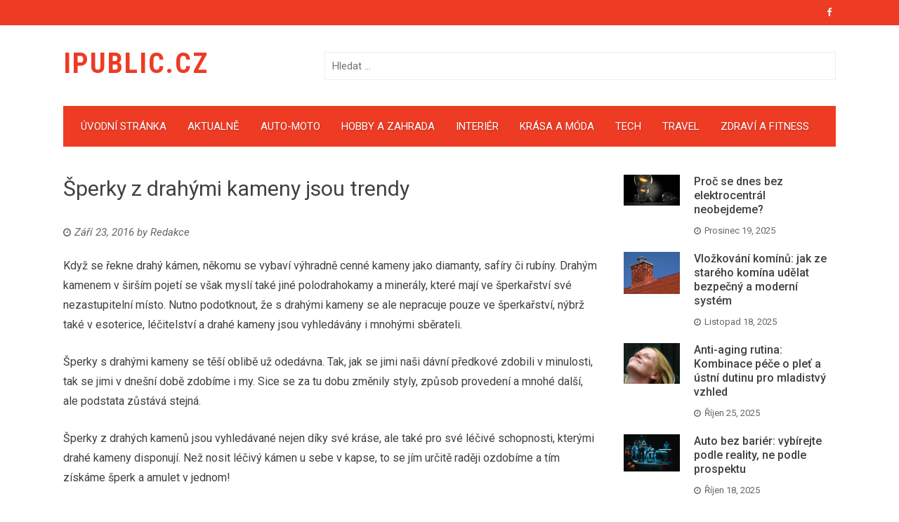

--- FILE ---
content_type: text/html; charset=UTF-8
request_url: https://ipublic.cz/sperky-z-drahymi-kameny-jsou-trendy/
body_size: 7388
content:
<!DOCTYPE html>
<html lang="cs-CZ">
<head>
<meta charset="UTF-8">
<meta name="viewport" content="width=device-width, initial-scale=1">
<link rel="profile" href="https://gmpg.org/xfn/11">
<link rel="pingback" href="https://ipublic.cz/xmlrpc.php">

<title>Šperky z drahými kameny jsou trendy | iPublic.cz</title>

<!-- All in One SEO Pack 2.3.11 by Michael Torbert of Semper Fi Web Designob_start_detected [-1,-1] -->
<meta name="robots" content="index,follow"> 
<meta name="author"content="silvie.dluhosova@gmail.com">
<link rel="canonical" href="https://ipublic.cz/sperky-z-drahymi-kameny-jsou-trendy/" />
			<script>
			(function(i,s,o,g,r,a,m){i['GoogleAnalyticsObject']=r;i[r]=i[r]||function(){
			(i[r].q=i[r].q||[]).push(arguments)},i[r].l=1*new Date();a=s.createElement(o),
			m=s.getElementsByTagName(o)[0];a.async=1;a.src=g;m.parentNode.insertBefore(a,m)
			})(window,document,'script','//www.google-analytics.com/analytics.js','ga');

			ga('create', 'UA-87705754-1', 'auto');
			
			ga('send', 'pageview');
			</script>
<!-- /all in one seo pack -->
<link rel='dns-prefetch' href='//fonts.googleapis.com' />
<link rel='dns-prefetch' href='//s.w.org' />
<link rel="alternate" type="application/rss+xml" title="iPublic.cz &raquo; RSS zdroj" href="https://ipublic.cz/feed/" />
<link rel="alternate" type="application/rss+xml" title="iPublic.cz &raquo; RSS komentářů" href="https://ipublic.cz/comments/feed/" />
<link rel="alternate" type="application/rss+xml" title="iPublic.cz &raquo; RSS komentářů pro Šperky z drahými kameny jsou trendy" href="https://ipublic.cz/sperky-z-drahymi-kameny-jsou-trendy/feed/" />
		<script type="text/javascript">
			window._wpemojiSettings = {"baseUrl":"https:\/\/s.w.org\/images\/core\/emoji\/2.3\/72x72\/","ext":".png","svgUrl":"https:\/\/s.w.org\/images\/core\/emoji\/2.3\/svg\/","svgExt":".svg","source":{"concatemoji":"https:\/\/ipublic.cz\/wp-includes\/js\/wp-emoji-release.min.js?ver=4.8.27"}};
			!function(t,a,e){var r,i,n,o=a.createElement("canvas"),l=o.getContext&&o.getContext("2d");function c(t){var e=a.createElement("script");e.src=t,e.defer=e.type="text/javascript",a.getElementsByTagName("head")[0].appendChild(e)}for(n=Array("flag","emoji4"),e.supports={everything:!0,everythingExceptFlag:!0},i=0;i<n.length;i++)e.supports[n[i]]=function(t){var e,a=String.fromCharCode;if(!l||!l.fillText)return!1;switch(l.clearRect(0,0,o.width,o.height),l.textBaseline="top",l.font="600 32px Arial",t){case"flag":return(l.fillText(a(55356,56826,55356,56819),0,0),e=o.toDataURL(),l.clearRect(0,0,o.width,o.height),l.fillText(a(55356,56826,8203,55356,56819),0,0),e===o.toDataURL())?!1:(l.clearRect(0,0,o.width,o.height),l.fillText(a(55356,57332,56128,56423,56128,56418,56128,56421,56128,56430,56128,56423,56128,56447),0,0),e=o.toDataURL(),l.clearRect(0,0,o.width,o.height),l.fillText(a(55356,57332,8203,56128,56423,8203,56128,56418,8203,56128,56421,8203,56128,56430,8203,56128,56423,8203,56128,56447),0,0),e!==o.toDataURL());case"emoji4":return l.fillText(a(55358,56794,8205,9794,65039),0,0),e=o.toDataURL(),l.clearRect(0,0,o.width,o.height),l.fillText(a(55358,56794,8203,9794,65039),0,0),e!==o.toDataURL()}return!1}(n[i]),e.supports.everything=e.supports.everything&&e.supports[n[i]],"flag"!==n[i]&&(e.supports.everythingExceptFlag=e.supports.everythingExceptFlag&&e.supports[n[i]]);e.supports.everythingExceptFlag=e.supports.everythingExceptFlag&&!e.supports.flag,e.DOMReady=!1,e.readyCallback=function(){e.DOMReady=!0},e.supports.everything||(r=function(){e.readyCallback()},a.addEventListener?(a.addEventListener("DOMContentLoaded",r,!1),t.addEventListener("load",r,!1)):(t.attachEvent("onload",r),a.attachEvent("onreadystatechange",function(){"complete"===a.readyState&&e.readyCallback()})),(r=e.source||{}).concatemoji?c(r.concatemoji):r.wpemoji&&r.twemoji&&(c(r.twemoji),c(r.wpemoji)))}(window,document,window._wpemojiSettings);
		</script>
		<style type="text/css">
img.wp-smiley,
img.emoji {
	display: inline !important;
	border: none !important;
	box-shadow: none !important;
	height: 1em !important;
	width: 1em !important;
	margin: 0 .07em !important;
	vertical-align: -0.1em !important;
	background: none !important;
	padding: 0 !important;
}
</style>
<link rel='stylesheet' id='viral-fonts-css'  href='//fonts.googleapis.com/css?family=Roboto+Condensed:300italic,400italic,700italic,400,300,700|Roboto:300,400,400i,500,700&#038;subset=latin,latin-ext' type='text/css' media='all' />
<link rel='stylesheet' id='font-awesome-css'  href='https://ipublic.cz/wp-content/themes/viral/css/font-awesome.css?ver=4.6.2' type='text/css' media='all' />
<link rel='stylesheet' id='owl-carousel-css'  href='https://ipublic.cz/wp-content/themes/viral/css/owl.carousel.css?ver=4.6.2' type='text/css' media='all' />
<link rel='stylesheet' id='viral-style-css'  href='https://ipublic.cz/wp-content/themes/viral/style.css?ver=4.8.27' type='text/css' media='all' />
<script type='text/javascript' src='https://ipublic.cz/wp-includes/js/jquery/jquery.js?ver=1.12.4'></script>
<script type='text/javascript' src='https://ipublic.cz/wp-includes/js/jquery/jquery-migrate.min.js?ver=1.4.1'></script>
<link rel='https://api.w.org/' href='https://ipublic.cz/wp-json/' />
<link rel="EditURI" type="application/rsd+xml" title="RSD" href="https://ipublic.cz/xmlrpc.php?rsd" />
<link rel="wlwmanifest" type="application/wlwmanifest+xml" href="https://ipublic.cz/wp-includes/wlwmanifest.xml" /> 
<link rel='prev' title='Zlatá ulička v Praze' href='https://ipublic.cz/zlata-ulicka-v-praze/' />
<link rel='next' title='Krémy proti vráskám' href='https://ipublic.cz/kremy-proti-vraskam/' />
<meta name="generator" content="WordPress 4.8.27" />
<link rel='shortlink' href='https://ipublic.cz/?p=132' />
<link rel="alternate" type="application/json+oembed" href="https://ipublic.cz/wp-json/oembed/1.0/embed?url=https%3A%2F%2Fipublic.cz%2Fsperky-z-drahymi-kameny-jsou-trendy%2F" />
<link rel="alternate" type="text/xml+oembed" href="https://ipublic.cz/wp-json/oembed/1.0/embed?url=https%3A%2F%2Fipublic.cz%2Fsperky-z-drahymi-kameny-jsou-trendy%2F&#038;format=xml" />
</head>

<body data-rsssl=1 class="post-template-default single single-post postid-132 single-format-standard group-blog">
<div id="vl-page">
	<header id="vl-masthead" class="vl-site-header">
		<div class="vl-top-header">
			<div class="vl-container clearfix">
				<div class="vl-top-left-header">
									</div>

				<div class="vl-top-right-header">
					<a class="vl-facebook" href="https://www.facebook.com/casopisonline/" target="_blank"><i class="fa fa-facebook"></i></a>				</div>
			</div>
		</div>

		<div class="vl-header">
			<div class="vl-container clearfix">
				<div id="vl-site-branding">
												<p class="vl-site-title"><a href="https://ipublic.cz/" rel="home">iPublic.cz</a></p>
												<p class="vl-site-description"><a href="https://ipublic.cz/" rel="home"></a></p>
									</div><!-- .site-branding -->

				 
				<div class="vl-header-ads">
					<aside id="search-4" class="widget widget_search"><form role="search" method="get" class="search-form" action="https://ipublic.cz/">
				<label>
					<span class="screen-reader-text">Vyhledávání</span>
					<input type="search" class="search-field" placeholder="Hledat &hellip;" value="" name="s" />
				</label>
				<input type="submit" class="search-submit" value="Hledat" />
			</form></aside>				</div>
							</div>
		</div>

		<nav id="vl-site-navigation" class="vl-main-navigation">
		<div class="vl-toggle-menu"><span></span></div>
			<div class="vl-menu vl-clearfix"><ul id="menu-menu-1" class="vl-clearfix"><li id="menu-item-35" class="menu-item menu-item-type-custom menu-item-object-custom menu-item-home menu-item-35"><a href="https://ipublic.cz/">Úvodní stránka</a></li>
<li id="menu-item-47" class="menu-item menu-item-type-taxonomy menu-item-object-category menu-item-47"><a href="https://ipublic.cz/category/aktualne/">Aktualně</a></li>
<li id="menu-item-37" class="menu-item menu-item-type-taxonomy menu-item-object-category menu-item-37"><a href="https://ipublic.cz/category/auto-moto/">Auto-moto</a></li>
<li id="menu-item-39" class="menu-item menu-item-type-taxonomy menu-item-object-category menu-item-39"><a href="https://ipublic.cz/category/hobby-a-zahrada/">Hobby a zahrada</a></li>
<li id="menu-item-40" class="menu-item menu-item-type-taxonomy menu-item-object-category menu-item-40"><a href="https://ipublic.cz/category/interier/">Interiér</a></li>
<li id="menu-item-41" class="menu-item menu-item-type-taxonomy menu-item-object-category current-post-ancestor current-menu-parent current-post-parent menu-item-41"><a href="https://ipublic.cz/category/krasa-a-moda/">Krása a móda</a></li>
<li id="menu-item-44" class="menu-item menu-item-type-taxonomy menu-item-object-category menu-item-44"><a href="https://ipublic.cz/category/tech/">Tech</a></li>
<li id="menu-item-45" class="menu-item menu-item-type-taxonomy menu-item-object-category menu-item-45"><a href="https://ipublic.cz/category/travel/">Travel</a></li>
<li id="menu-item-46" class="menu-item menu-item-type-taxonomy menu-item-object-category menu-item-46"><a href="https://ipublic.cz/category/zdravi-a-fitness/">Zdraví a fitness</a></li>
</ul></div>		</nav><!-- #vl-site-navigation -->
	</header><!-- #vl-masthead -->

	<div id="vl-content" class="vl-site-content">
<div class="vl-container">
	<div id="primary" class="content-area">

		<header class="vl-main-header">
			<h1>Šperky z drahými kameny jsou trendy</h1>		</header><!-- .entry-header -->

		
			
<article id="post-132" class="vl-article-content post-132 post type-post status-publish format-standard has-post-thumbnail hentry category-krasa-a-moda">
	<header class="entry-header">
		<div class="posted-on"><i class="fa fa-clock-o" aria-hidden="true"></i><time class="entry-date published" datetime="2016-09-23T17:13:05+00:00">Září 23, 2016</time><time class="updated" datetime="2016-10-27T17:17:18+00:00">Říjen 27, 2016</time><span class="byline"> by <span class="author vcard">Redakce</span></span></div>	</header>
	
	<div class="entry-content">
		<p>Když se řekne drahý kámen, někomu se vybaví výhradně cenné kameny jako diamanty, safíry či rubíny. Drahým kamenem v širším pojetí se však myslí také jiné polodrahokamy a minerály, které mají ve šperkařství své nezastupitelní místo. Nutno podotknout, že s drahými kameny se ale nepracuje pouze ve šperkařství, nýbrž také v esoterice, léčitelství a drahé kameny jsou vyhledávány i mnohými sběrateli.</p>
<p>Šperky s drahými kameny se těší oblibě už odedávna. Tak, jak se jimi naši dávní předkové zdobili v minulosti, tak se jimi v dnešní době zdobíme i my. Sice se za tu dobu změnily styly, způsob provedení a mnohé další, ale podstata zůstává stejná.</p>
<p>Šperky z drahých kamenů jsou vyhledávané nejen díky své kráse, ale také pro své léčivé schopnosti, kterými drahé kameny disponují. Než nosit léčivý kámen u sebe v kapse, to se jím určitě raději ozdobíme a tím získáme šperk a amulet v jednom!</p>
<p>Šperky z drahých kamenů nejsou žádným cenově nedostupným zbožím, které by si mohly dovolit jen vyšší vrstvy obyvatel. V nabídce jsou jak dražší, tak i levnější šperky, takže každý si má možnost vybrat.</p>
<figure id="attachment_134" style="width: 780px" class="wp-caption alignnone"><a href="https://ipublic.cz/wp-content/uploads/2016/10/treasure-1357460_1280.jpg"><img class="size-large wp-image-134" src="https://ipublic.cz/wp-content/uploads/2016/10/treasure-1357460_1280-1024x685.jpg" alt="Šperk je i vhodným dárkem" width="780" height="522" srcset="https://ipublic.cz/wp-content/uploads/2016/10/treasure-1357460_1280-1024x685.jpg 1024w, https://ipublic.cz/wp-content/uploads/2016/10/treasure-1357460_1280-300x201.jpg 300w, https://ipublic.cz/wp-content/uploads/2016/10/treasure-1357460_1280-768x514.jpg 768w, https://ipublic.cz/wp-content/uploads/2016/10/treasure-1357460_1280-480x320.jpg 480w, https://ipublic.cz/wp-content/uploads/2016/10/treasure-1357460_1280.jpg 1280w" sizes="(max-width: 780px) 100vw, 780px" /></a><figcaption class="wp-caption-text">Šperk je i vhodným dárkem</figcaption></figure>
<h2>Šperk, jako skvělý dárek</h2>
<p>Sháníte dárek pro ženu či dívku? Existuje pár klasických a osvědčených dárků či maličkostí, kterými nemůžete nic zkazit. A pro ženu jsou takovými zaručenými dárky třeba květiny nebo právě šperk.</p>
<p>Šperky jsou vhodným dárkem pro každou dívku či ženu, která se chce líbit a alespoň trochu o sebe dbá. Pokud tedy váháte nad tím, jaký dárek jí pořídit, možná právě šperk bude tou správnou volbou. Vybírat můžete z množství krásných šperků různých materiálů, barev a tvarů. V současnosti se nosí takřka cokoliv, takže máte téměř neomezené možnosti výběru.</p>
<p>Z drahých kamenů se zhotovují náhrdelníky, náušnice, náramky, prsteny i přívěsky. Velmi pěkné šperky z drahých kamenů, polodrahokamů a minerálů najdete například v  e – shopu Sperkyprozeny.cz. Podlehněte i Vy kouzlu drahých kamenů!</p>
<div class="hr"></div>
<div class="togglecontainer toggle_close_all toggle_initial_open  toggle_initial_open__1"></div>
			</div><!-- .entry-content -->

	<footer class="entry-footer">
		<div class="cat-links"><i class="fa fa-bookmark"></i> Posted in <a href="https://ipublic.cz/category/krasa-a-moda/" rel="category tag">Krása a móda</a></div>	</footer><!-- .entry-footer -->
</article><!-- #post-## -->



			<nav class="navigation post-navigation" role="navigation">
				<div class="nav-links">
					<div class="nav-previous">
					<a href="https://ipublic.cz/zlata-ulicka-v-praze/" rel="prev"><span><i class="fa fa-angle-left" aria-hidden="true"></i>Prev</span>Zlatá ulička v Praze</a> 
					</div>

					<div class="nav-next">
					<a href="https://ipublic.cz/kremy-proti-vraskam/" rel="next"><span>Next<i class="fa fa-angle-right" aria-hidden="true"></i></span>Krémy proti vráskám</a>					</div>
				</div>
			</nav>

			
<div id="comments" class="comments-area">

	
	
	
	
		<div id="respond" class="comment-respond">
		<h3 id="reply-title" class="comment-reply-title">Napsat komentář <small><a rel="nofollow" id="cancel-comment-reply-link" href="/sperky-z-drahymi-kameny-jsou-trendy/#respond" style="display:none;">Zrušit odpověď na komentář</a></small></h3><p class="must-log-in">Pro přidávání komentářů se musíte nejdříve <a href="https://ipublic.cz/wp-login.php?redirect_to=https%3A%2F%2Fipublic.cz%2Fsperky-z-drahymi-kameny-jsou-trendy%2F">přihlásit</a>.</p>	</div><!-- #respond -->
	
</div><!-- #comments -->
		
	</div><!-- #primary -->


<div id="secondary" class="widget-area" role="complementary">
	<aside id="viral_category_block-5" class="widget widget_viral_category_block">        <div class="vl-category_block">
                                <div class="vl-post-item vl-clearfix">
                        <div class="vl-post-thumb">
                        <a href="https://ipublic.cz/proc-se-dnes-bez-elektrocentral-neobejdeme/">
                            <img alt="Proč se dnes bez elektrocentrál neobejdeme?" src="https://ipublic.cz/wp-content/uploads/2025/12/žárovka_1766118989.jpg">
                        </a>
                        </div>

                        <div class="vl-post-content">
                        <h3><a href="https://ipublic.cz/proc-se-dnes-bez-elektrocentral-neobejdeme/">Proč se dnes bez elektrocentrál neobejdeme?</a></h3>
                        <div class="posted-on"><i class="fa fa-clock-o" aria-hidden="true"></i><time class="entry-date published" datetime="2025-12-19T04:36:37+00:00">Prosinec 19, 2025</time><time class="updated" datetime="2025-12-19T04:36:47+00:00">Prosinec 19, 2025</time><span class="byline"> by <span class="author vcard">Redakce</span></span></div>                        </div>
                    </div>
                                        <div class="vl-post-item vl-clearfix">
                        <div class="vl-post-thumb">
                        <a href="https://ipublic.cz/vlozkovani-kominu-jak-ze-stareho-komina-udelat-bezpecny-a-moderni-system/">
                            <img alt="Vložkování komínů: jak ze starého komína udělat bezpečný a moderní systém" src="https://ipublic.cz/wp-content/uploads/2025/11/dům_komín_1763481321.jpg">
                        </a>
                        </div>

                        <div class="vl-post-content">
                        <h3><a href="https://ipublic.cz/vlozkovani-kominu-jak-ze-stareho-komina-udelat-bezpecny-a-moderni-system/">Vložkování komínů: jak ze starého komína udělat bezpečný a moderní systém</a></h3>
                        <div class="posted-on"><i class="fa fa-clock-o" aria-hidden="true"></i><time class="entry-date published" datetime="2025-11-18T15:56:24+00:00">Listopad 18, 2025</time><time class="updated" datetime="2025-11-18T15:56:41+00:00">Listopad 18, 2025</time><span class="byline"> by <span class="author vcard">Redakce</span></span></div>                        </div>
                    </div>
                                        <div class="vl-post-item vl-clearfix">
                        <div class="vl-post-thumb">
                        <a href="https://ipublic.cz/anti-aging-rutina-kombinace-pece-o-plet-a-ustni-dutinu-pro-mladistvy-vzhled/">
                            <img alt="Anti-aging rutina: Kombinace péče o pleť a ústní dutinu pro mladistvý vzhled" src="https://ipublic.cz/wp-content/uploads/2025/10/žena_úsměv_1761363339.jpg">
                        </a>
                        </div>

                        <div class="vl-post-content">
                        <h3><a href="https://ipublic.cz/anti-aging-rutina-kombinace-pece-o-plet-a-ustni-dutinu-pro-mladistvy-vzhled/">Anti-aging rutina: Kombinace péče o pleť a ústní dutinu pro mladistvý vzhled</a></h3>
                        <div class="posted-on"><i class="fa fa-clock-o" aria-hidden="true"></i><time class="entry-date published updated" datetime="2025-10-25T03:35:53+00:00">Říjen 25, 2025</time><span class="byline"> by <span class="author vcard">Redakce</span></span></div>                        </div>
                    </div>
                                        <div class="vl-post-item vl-clearfix">
                        <div class="vl-post-thumb">
                        <a href="https://ipublic.cz/auto-bez-barier-vybirejte-podle-reality-ne-podle-prospektu/">
                            <img alt="Auto bez bariér: vybírejte podle reality, ne podle prospektu" src="https://ipublic.cz/wp-content/uploads/2025/10/invalidní_vozík_1760800566.jpg">
                        </a>
                        </div>

                        <div class="vl-post-content">
                        <h3><a href="https://ipublic.cz/auto-bez-barier-vybirejte-podle-reality-ne-podle-prospektu/">Auto bez bariér: vybírejte podle reality, ne podle prospektu</a></h3>
                        <div class="posted-on"><i class="fa fa-clock-o" aria-hidden="true"></i><time class="entry-date published" datetime="2025-10-18T15:17:40+00:00">Říjen 18, 2025</time><time class="updated" datetime="2025-10-18T15:17:54+00:00">Říjen 18, 2025</time><span class="byline"> by <span class="author vcard">Redakce</span></span></div>                        </div>
                    </div>
                                        <div class="vl-post-item vl-clearfix">
                        <div class="vl-post-thumb">
                        <a href="https://ipublic.cz/chytra-infrastruktura-pro-obce-i-bytove-domy/">
                            <img alt="Chytrá infrastruktura pro obce i bytové domy" src="https://ipublic.cz/wp-content/uploads/2025/10/vodoměr_1760759164.jpg">
                        </a>
                        </div>

                        <div class="vl-post-content">
                        <h3><a href="https://ipublic.cz/chytra-infrastruktura-pro-obce-i-bytove-domy/">Chytrá infrastruktura pro obce i bytové domy</a></h3>
                        <div class="posted-on"><i class="fa fa-clock-o" aria-hidden="true"></i><time class="entry-date published" datetime="2025-10-18T03:47:27+00:00">Říjen 18, 2025</time><time class="updated" datetime="2025-10-18T03:51:50+00:00">Říjen 18, 2025</time><span class="byline"> by <span class="author vcard">Redakce</span></span></div>                        </div>
                    </div>
                            </div>
        </aside><aside id="viral_advertisement-5" class="widget widget_viral_advertisement">        <div class="vl-advertisment">
            <h3 class="widget-title">Potřebujete být vidět?</h3><div class="vl-ads-image"><a href="http://blueapple.cz" target="_blank"><img alt="Advertisement" src="https://ipublic.cz/wp-content/uploads/2017/06/seo-1210158_1280.jpg"/></a></div>        </div>
        </aside><aside id="viral_category_block-3" class="widget widget_viral_category_block">        <div class="vl-category_block">
                                <div class="vl-post-item vl-clearfix">
                        <div class="vl-post-thumb">
                        <a href="https://ipublic.cz/anti-aging-rutina-kombinace-pece-o-plet-a-ustni-dutinu-pro-mladistvy-vzhled/">
                            <img alt="Anti-aging rutina: Kombinace péče o pleť a ústní dutinu pro mladistvý vzhled" src="https://ipublic.cz/wp-content/uploads/2025/10/žena_úsměv_1761363339.jpg">
                        </a>
                        </div>

                        <div class="vl-post-content">
                        <h3><a href="https://ipublic.cz/anti-aging-rutina-kombinace-pece-o-plet-a-ustni-dutinu-pro-mladistvy-vzhled/">Anti-aging rutina: Kombinace péče o pleť a ústní dutinu pro mladistvý vzhled</a></h3>
                        <div class="posted-on"><i class="fa fa-clock-o" aria-hidden="true"></i><time class="entry-date published updated" datetime="2025-10-25T03:35:53+00:00">Říjen 25, 2025</time><span class="byline"> by <span class="author vcard">Redakce</span></span></div>                        </div>
                    </div>
                                        <div class="vl-post-item vl-clearfix">
                        <div class="vl-post-thumb">
                        <a href="https://ipublic.cz/auto-bez-barier-vybirejte-podle-reality-ne-podle-prospektu/">
                            <img alt="Auto bez bariér: vybírejte podle reality, ne podle prospektu" src="https://ipublic.cz/wp-content/uploads/2025/10/invalidní_vozík_1760800566.jpg">
                        </a>
                        </div>

                        <div class="vl-post-content">
                        <h3><a href="https://ipublic.cz/auto-bez-barier-vybirejte-podle-reality-ne-podle-prospektu/">Auto bez bariér: vybírejte podle reality, ne podle prospektu</a></h3>
                        <div class="posted-on"><i class="fa fa-clock-o" aria-hidden="true"></i><time class="entry-date published" datetime="2025-10-18T15:17:40+00:00">Říjen 18, 2025</time><time class="updated" datetime="2025-10-18T15:17:54+00:00">Říjen 18, 2025</time><span class="byline"> by <span class="author vcard">Redakce</span></span></div>                        </div>
                    </div>
                                        <div class="vl-post-item vl-clearfix">
                        <div class="vl-post-thumb">
                        <a href="https://ipublic.cz/zariva-plet-bez-zbytecne-namahy-co-umi-domaci-masaz-obliceje/">
                            <img alt="Zářivá pleť bez zbytečné námahy: Co umí domácí masáž obličeje" src="https://ipublic.cz/wp-content/uploads/2025/09/žena_krásná_1757600589.jpg">
                        </a>
                        </div>

                        <div class="vl-post-content">
                        <h3><a href="https://ipublic.cz/zariva-plet-bez-zbytecne-namahy-co-umi-domaci-masaz-obliceje/">Zářivá pleť bez zbytečné námahy: Co umí domácí masáž obličeje</a></h3>
                        <div class="posted-on"><i class="fa fa-clock-o" aria-hidden="true"></i><time class="entry-date published" datetime="2025-09-11T14:25:21+00:00">Září 11, 2025</time><time class="updated" datetime="2025-09-11T14:25:45+00:00">Září 11, 2025</time><span class="byline"> by <span class="author vcard">Redakce</span></span></div>                        </div>
                    </div>
                                        <div class="vl-post-item vl-clearfix">
                        <div class="vl-post-thumb">
                        <a href="https://ipublic.cz/objevte-cyklistiku-naplno-od-silnic-pres-kros-az-do-terenu/">
                            <img alt="Objevte cyklistiku naplno: od silnic přes kros až do terénu" src="https://ipublic.cz/wp-content/uploads/2025/05/cyklistika_1748673513.jpg">
                        </a>
                        </div>

                        <div class="vl-post-content">
                        <h3><a href="https://ipublic.cz/objevte-cyklistiku-naplno-od-silnic-pres-kros-az-do-terenu/">Objevte cyklistiku naplno: od silnic přes kros až do terénu</a></h3>
                        <div class="posted-on"><i class="fa fa-clock-o" aria-hidden="true"></i><time class="entry-date published updated" datetime="2025-05-31T06:39:33+00:00">Květen 31, 2025</time><span class="byline"> by <span class="author vcard">Redakce</span></span></div>                        </div>
                    </div>
                                        <div class="vl-post-item vl-clearfix">
                        <div class="vl-post-thumb">
                        <a href="https://ipublic.cz/cannondale-kola-ktera-nastavuji-standardy-v-cyklistice/">
                            <img alt="Cannondale: Kola, která nastavují standardy v cyklistice" src="https://ipublic.cz/wp-content/uploads/2025/01/cannondale_1735851912.jpg">
                        </a>
                        </div>

                        <div class="vl-post-content">
                        <h3><a href="https://ipublic.cz/cannondale-kola-ktera-nastavuji-standardy-v-cyklistice/">Cannondale: Kola, která nastavují standardy v cyklistice</a></h3>
                        <div class="posted-on"><i class="fa fa-clock-o" aria-hidden="true"></i><time class="entry-date published" datetime="2024-12-22T21:05:19+00:00">Prosinec 22, 2024</time><time class="updated" datetime="2025-01-13T14:17:39+00:00">Leden 13, 2025</time><span class="byline"> by <span class="author vcard">Redakce</span></span></div>                        </div>
                    </div>
                            </div>
        </aside><aside id="text-4" class="widget widget_text"><h3 class="widget-title">Doporučujeme ke čtení</h3>			<div class="textwidget"><p>Zpravodajský magazín <a href="http://profi-news.cz/">Profi-News.cz</a>, zajímavosti z ČR na jednom místě.</p>
<p>Zprávy čtěte také na <a href="http://zpravyhned.cz">Zpravyhned.cz</a>, nebo <a title="" href="http://aktualnecz.cz" target="_blank" rel="noopener">Aktualnecz.cz</a>, naleznete zde spousty zajímavostí.</p>
<p>Čtení pro ženy je pro vás připraveno na <a href="http://zenacz.cz">magazínu pro ženy Ženacz.cz</a>, móda, zdraví, vztahy a sex, vše, co vás zajímá.</p>
</div>
		</aside></div><!-- #secondary -->
</div>

	</div><!-- #content -->

	<footer id="vl-colophon" class="site-footer">
		<div class="vl-top-footer">
		<div class="vl-container">
			<div class="vl-top-footer-inner vl-clearfix">
				<div class="vl-footer-1 vl-footer-block">
					<aside id="text-3" class="widget widget_text"><h3 class="widget-title">Kontakt</h3>			<div class="textwidget">Pokud byste chtěli spolupracovat s našim magazínem, kontaktujte nás na <a href="http://www.blueapple.cz">www.blueapple.cz</a></div>
		</aside>				</div>

				<div class="vl-footer-2 vl-footer-block">
					<aside id="search-2" class="widget widget_search"><form role="search" method="get" class="search-form" action="https://ipublic.cz/">
				<label>
					<span class="screen-reader-text">Vyhledávání</span>
					<input type="search" class="search-field" placeholder="Hledat &hellip;" value="" name="s" />
				</label>
				<input type="submit" class="search-submit" value="Hledat" />
			</form></aside>				</div>

				<div class="vl-footer-3 vl-footer-block">
					<aside id="viral_category_block-6" class="widget widget_viral_category_block">        <div class="vl-category_block">
                                <div class="vl-post-item vl-clearfix">
                        <div class="vl-post-thumb">
                        <a href="https://ipublic.cz/auto-bez-barier-vybirejte-podle-reality-ne-podle-prospektu/">
                            <img alt="Auto bez bariér: vybírejte podle reality, ne podle prospektu" src="https://ipublic.cz/wp-content/uploads/2025/10/invalidní_vozík_1760800566.jpg">
                        </a>
                        </div>

                        <div class="vl-post-content">
                        <h3><a href="https://ipublic.cz/auto-bez-barier-vybirejte-podle-reality-ne-podle-prospektu/">Auto bez bariér: vybírejte podle reality, ne podle prospektu</a></h3>
                        <div class="posted-on"><i class="fa fa-clock-o" aria-hidden="true"></i><time class="entry-date published" datetime="2025-10-18T15:17:40+00:00">Říjen 18, 2025</time><time class="updated" datetime="2025-10-18T15:17:54+00:00">Říjen 18, 2025</time><span class="byline"> by <span class="author vcard">Redakce</span></span></div>                        </div>
                    </div>
                            </div>
        </aside>				</div>

				<div class="vl-footer-4 vl-footer-block">
					<aside id="viral_category_block-8" class="widget widget_viral_category_block">        <div class="vl-category_block">
                                <div class="vl-post-item vl-clearfix">
                        <div class="vl-post-thumb">
                        <a href="https://ipublic.cz/cannondale-kola-ktera-nastavuji-standardy-v-cyklistice/">
                            <img alt="Cannondale: Kola, která nastavují standardy v cyklistice" src="https://ipublic.cz/wp-content/uploads/2025/01/cannondale_1735851912.jpg">
                        </a>
                        </div>

                        <div class="vl-post-content">
                        <h3><a href="https://ipublic.cz/cannondale-kola-ktera-nastavuji-standardy-v-cyklistice/">Cannondale: Kola, která nastavují standardy v cyklistice</a></h3>
                        <div class="posted-on"><i class="fa fa-clock-o" aria-hidden="true"></i><time class="entry-date published" datetime="2024-12-22T21:05:19+00:00">Prosinec 22, 2024</time><time class="updated" datetime="2025-01-13T14:17:39+00:00">Leden 13, 2025</time><span class="byline"> by <span class="author vcard">Redakce</span></span></div>                        </div>
                    </div>
                            </div>
        </aside>				</div>
			</div>
		</div>
	</div>
	
	<div class="vl-bottom-footer">
		<div class="vl-container">
			<div class="vl-site-info">
				Vytvořeno
				<span class="sep"> | </span>
				<a title="Download Blueapple.cz" href="" target="_blank">Blueapple.cz</a> 			</div><!-- .site-info -->
		</div>
	</div>
	</footer><!-- #colophon -->
</div><!-- #page -->

<div id="vl-back-top" class="vl-hide"><i class="fa fa-angle-up" aria-hidden="true"></i></div>

<script type='text/javascript' src='https://ipublic.cz/wp-content/themes/viral/js/SmoothScroll.js?ver=2016427'></script>
<script type='text/javascript' src='https://ipublic.cz/wp-content/themes/viral/js/owl.carousel.js?ver=2016427'></script>
<script type='text/javascript' src='https://ipublic.cz/wp-content/themes/viral/js/theia-sticky-sidebar.js?ver=1.4.0'></script>
<script type='text/javascript' src='https://ipublic.cz/wp-content/themes/viral/js/jquery.superfish.js?ver=2016427'></script>
<script type='text/javascript' src='https://ipublic.cz/wp-content/themes/viral/js/custom.js?ver=2016427'></script>
<script type='text/javascript' src='https://ipublic.cz/wp-includes/js/comment-reply.min.js?ver=4.8.27'></script>
<script type='text/javascript' src='https://ipublic.cz/wp-includes/js/wp-embed.min.js?ver=4.8.27'></script>

</body>
</html>

--- FILE ---
content_type: text/plain
request_url: https://www.google-analytics.com/j/collect?v=1&_v=j102&a=1717231554&t=pageview&_s=1&dl=https%3A%2F%2Fipublic.cz%2Fsperky-z-drahymi-kameny-jsou-trendy%2F&ul=en-us%40posix&dt=%C5%A0perky%20z%20drah%C3%BDmi%20kameny%20jsou%20trendy%20%7C%20iPublic.cz&sr=1280x720&vp=1280x720&_u=IEBAAEABAAAAACAAI~&jid=1699264208&gjid=567026245&cid=1678982547.1768988476&tid=UA-87705754-1&_gid=1663461501.1768988476&_r=1&_slc=1&z=232417937
body_size: -449
content:
2,cG-9606ENJP3S